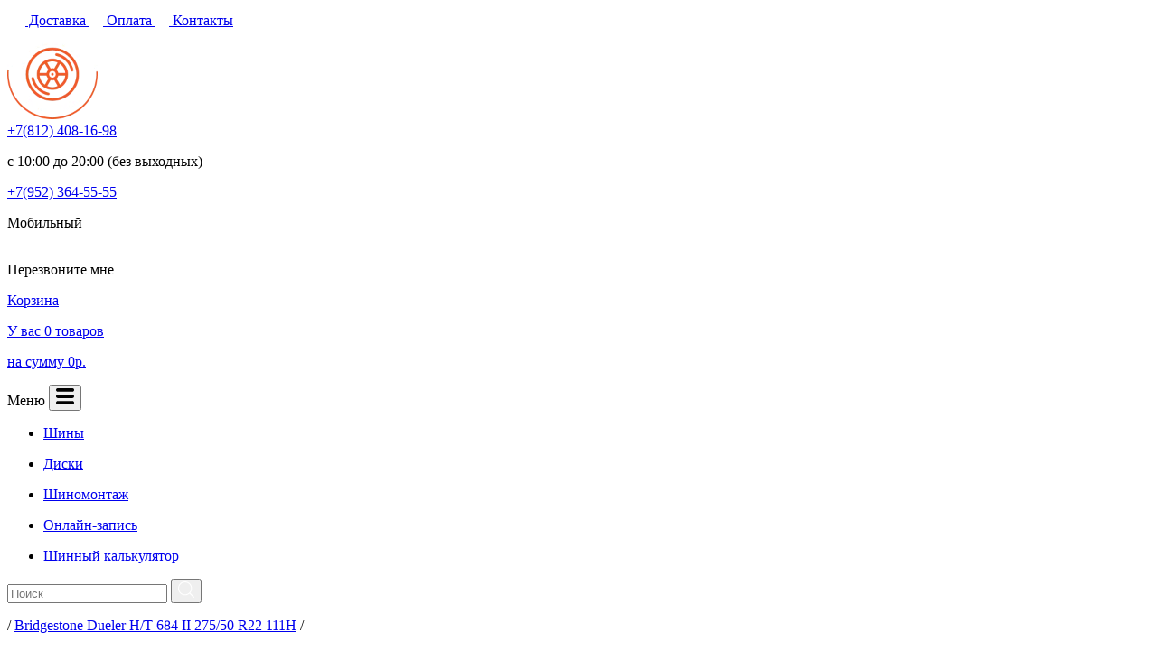

--- FILE ---
content_type: text/html; charset=utf-8
request_url: https://wheeltorg.ru/bridgestone-dueler-h-t-684-ii-275-50-r22-111h-t510018
body_size: 17081
content:
<!DOCTYPE html>
<!--[if IE]><![endif]-->
<!--[if IE 8 ]><html dir="ltr" lang="ru" class="ie8"><![endif]-->
<!--[if IE 9 ]><html dir="ltr" lang="ru" class="ie9"><![endif]-->
<!--[if (gt IE 9)|!(IE)]><!-->
<html dir="ltr" lang="ru">
	<!--<![endif]-->
	<head>
		<meta charset="UTF-8" />
		<meta name="viewport" content="width=device-width, initial-scale=1">
		<meta http-equiv="X-UA-Compatible" content="IE=edge">
		<title>Купить Летние шины 275/50 R22 Bridgestone Dueler H/T 684 II в СПб в интернет магазине Wheeltorg</title>

      
			
		<base href="https://wheeltorg.ru/" />
					<meta name="description" content="В интернет магазине Wheeltorg можно купить недорого Летние шины 275/50 R22 , резина Bridgestone Dueler H/T 684 II станет хорошим выбором для Вашего автомобиля. Скорость бесплатной доставки по СПб, а также качество и цена Вас порадует!" />
							<meta name="keywords" content= "Купить Летние шины 275/50 R22, резина Bridgestone Dueler H/T 684 II цена в СПб" />
				<script src="catalog/view/javascript/jquery/jquery-2.1.1.min.js" type="text/javascript"></script>
		<link href="catalog/view/javascript/bootstrap/css/bootstrap.min.css" rel="stylesheet" media="screen" />
		<script src="catalog/view/javascript/bootstrap/js/bootstrap.min.js" type="text/javascript"></script>
		<link href="catalog/view/javascript/font-awesome/css/font-awesome.min.css" rel="stylesheet" type="text/css" />
		<link href="//fonts.googleapis.com/css?family=Open+Sans:400,400i,300,700" rel="stylesheet" type="text/css" />
		<link href="catalog/view/theme/default/stylesheet/stylesheet.css" rel="stylesheet">
		<link href="catalog/view/theme/default/stylesheet/main.css" rel="stylesheet">
					<link href="catalog/view/javascript/jquery/magnific/magnific-popup.css" type="text/css" rel="stylesheet" media="screen" />
					<link href="catalog/view/javascript/jquery/datetimepicker/bootstrap-datetimepicker.min.css" type="text/css" rel="stylesheet" media="screen" />
					<link href="catalog/view/javascript/jquery/owl-carousel/owl.carousel.css" type="text/css" rel="stylesheet" media="screen" />
				<script src="catalog/view/javascript/common.js" type="text/javascript"></script>
		<script src="catalog/view/javascript/main.js" type="text/javascript"></script>
					<link href="https://wheeltorg.ru/bridgestone-dueler-h-t-684-ii-275-50-r22-111h-t510018" rel="canonical" />
					<link href="https://wheeltorg.ru/image/catalog/favicon.png" rel="icon" />
							<script src="catalog/view/javascript/jquery/magnific/jquery.magnific-popup.min.js" type="text/javascript"></script>
					<script src="catalog/view/javascript/jquery/datetimepicker/moment.js" type="text/javascript"></script>
					<script src="catalog/view/javascript/jquery/datetimepicker/bootstrap-datetimepicker.min.js" type="text/javascript"></script>
					<script src="catalog/view/javascript/jquery/owl-carousel/owl.carousel.min.js" type="text/javascript"></script>
						<!-- Begin Talk-Me {literal} -->
<script>
    (function(){(function c(d,w,m,i) {
        window.supportAPIMethod = m;
        var s = d.createElement('script');
        s.id = 'supportScript'; 
        var id = '08ab4736c7cc26fdad865a8f7b8488d4';
        s.src = (!i ? 'https://lcab.talk-me.ru/support/support.js' : 'https://static.site-chat.me/support/support.int.js') + '?h=' + id;
        s.onerror = i ? undefined : function(){c(d,w,m,true)};
        w[m] = w[m] ? w[m] : function(){(w[m].q = w[m].q ? w[m].q : []).push(arguments);};
        (d.head ? d.head : d.body).appendChild(s);
    })(document,window,'TalkMe')})();
</script>
<!-- {/literal} End Talk-Me -->

										<script src="catalog/view/javascript/buyoneclick.js" type="text/javascript"></script>
						<script>
							function clickAnalytics(){
								console.log('clickAnalytics');
																								return true;
							}
							function clickAnalyticsSend(){
								console.log('clickAnalyticsSend');
																								
								return true;
							}		
							function clickAnalyticsSuccess(){
								console.log('clickAnalyticsSuccess');
																									
								return true;
							}								
						</script>						
													<script src="catalog/view/javascript/jquery.mask.min.js" type="text/javascript"></script>
							<script>
								$(document).ready(function(){
									$('#boc_phone').mask('+7(000)000-00-00');
								});
							</script>
																									<link href="catalog/view/theme/default/stylesheet/buyoneclick.css" rel="stylesheet">
												<style type="text/css">
							@keyframes lds-rolling {
								0% {
									-webkit-transform: translate(-50%, -50%) rotate(0deg);
									transform: translate(-50%, -50%) rotate(0deg);
								}
								100% {
									-webkit-transform: translate(-50%, -50%) rotate(360deg);
									transform: translate(-50%, -50%) rotate(360deg);
								}
							}
							@-webkit-keyframes lds-rolling {
								0% {
									-webkit-transform: translate(-50%, -50%) rotate(0deg);
									transform: translate(-50%, -50%) rotate(0deg);
								}
								100% {
									-webkit-transform: translate(-50%, -50%) rotate(360deg);
									transform: translate(-50%, -50%) rotate(360deg);
								}
							}
							.lds-rolling {
								position: relative;
								text-align: center;
							}
							.lds-rolling div, .lds-rolling div:after {
								position: absolute;
								width: 160px;
								height: 160px;
								border: 20px solid #bbcedd;
								border-top-color: transparent;
								border-radius: 50%;
							}
							.lds-rolling div {
								-webkit-animation: lds-rolling 1s linear infinite;
								animation: lds-rolling 1s linear infinite;
								top: 100px;
								left: 100px;
							}
							.lds-rolling div:after {
								-webkit-transform: rotate(90deg);
								transform: rotate(90deg);
							}
							.lds-rolling {
								width: 200px !important;
								height: 200px !important;
								-webkit-transform: translate(-100px, -100px) scale(1) translate(100px, 100px);
								transform: translate(-100px, -100px) scale(1) translate(100px, 100px);
								margin: 0 auto;
							}
							.col-pd-15 {
								padding-left:15px;
								padding-right:15px;
							}
							.col-mb-10 {
								margin-bottom:10px;
							}
							#boc_order hr {
								margin-top:0px;
								margin-bottom:15px;
							}
							.boc_product_info > div {
								line-height: 120px;
							}
							.boc_product_info > div > img {
								max-height: 120px;
								margin: 0 auto;
							}
							.boc_product_info > div > img, .boc_product_info > div > div, .boc_product_info > div > p {
								display: inline-block;
								line-height: normal;
								vertical-align: middle;
							}
							#boc_order .checkbox {
								margin-top: 0;
								padding: 0 10px;
								border: 1px solid transparent;
								border-radius: 6px;
							}
							#boc_order .checkbox.has-error {
								border-color: #a94442;
							}
							@media (max-width: 767px) {
								.boc_product_info > div {
									line-height:normal;
									text-align:center;
								}
							}
						</style>
				            
<script src="catalog/view/javascript/articles.js?v=79"></script>
<link href="catalog/view/theme/default/stylesheet/articles.css?v=79" rel="stylesheet">		   	

<!-- AutoSearch -->
<link rel="stylesheet" type="text/css" href="catalog/view/javascript/jquery/jquery.mCustomScrollbar.min.css" />
<script src="catalog/view/javascript/jquery/jquery.mCustomScrollbar.min.js"></script>
<link rel="stylesheet" type="text/css" href="catalog/view/javascript/jquery/autosearch.css" />
<script src="catalog/view/javascript/jquery/autosearch.js"></script>
<!-- AutoSearch END-->
			
	
<script data-not_optimize="true">
// WEBP detect by sitecreator (c) 2019 https://sitecreator.ru webp_detect.js ver. 2.1.1
// Code Developer Malyutin R. A. All rights reserved.
(function() {
  if(typeof (window.sitecreator_hasWebP) !== 'object') window.sitecreator_hasWebP = {val: null};

  var usA = navigator.userAgent;
  var s;
  if(usA.match(/windows|android/i) !== null) if((s = usA.match(/(Chrome|Firefox)\/(\d{2,3})\./i)) !== null) {
    // console.log(s);
    var br = s[1].toLowerCase();
    var ver = s[2];
    if((br === "chrome" &&   ver >= 32) || br === "firefox" && ver >= 65) {
      window.sitecreator_hasWebP.val = true; // сработает если еще нет куки
      console.log('webp on start= ok');
    }
  }

  var cookie_hasWebP = document.cookie.match(/\bsitecreator_hasWebP=1\b;?/);
  if(cookie_hasWebP !== null) window.sitecreator_hasWebP.val = true;

  var img = new Image();
  img.onerror = function() {
    document.cookie = "sitecreator_hasWebP=0; path=/";
    window.sitecreator_hasWebP.val = false;
    console.log('webp = bad');
  };
  // работает асинхроннно. в Хроме сработает сразу и до DOMContentLoaded, в FF - в конце (после DOMContentLoaded)
  img.onload = function() {
    if (img.width === 2 && img.height === 1) {
      document.cookie = "sitecreator_hasWebP=1; path=/";
      window.sitecreator_hasWebP.val = true;
      console.log('webp = ok');
    }};
  img.src = "[data-uri]";
})();



function funWebpOrNot2(tag, n) {
  // console.log('funWebpOrNot2, document.readyState= ' + document.readyState);
  // var me = document.currentScript;  // будет null если тег <script> добвлен динамически после document.readyState === complete
  if(typeof n == "undefined" || n === null) return;
  var me = document.getElementById('scwebp' + n);
  if (me === null) return;  // null - если элемент не существует. выходим без отображения картинки

  // перестраховка, т.к. id уже уникальный в каждый отрезок времени
  // на случай динамического создания на стр. <script>. Для одного запроса по http исключено дублирование id, да и js не выполняются параллельно
  if(typeof me.removeAttribute) me.removeAttribute('id');

  if ((typeof (window.sitecreator_hasWebP) === 'undefined' || !window.sitecreator_hasWebP.val)) { // not webp
    tag = tag.replace(/\.webp(['"\s])/g, '$1');
  }

  if(document.readyState === 'loading') {
    document.write(tag);
    // удалим узел чтобы не мешал (чему, где  и когда?) удаление - лишняя операция и перестроение дерева DOM
    //  подстраховка на гипотетический случай 2-го запуска одного и того же блока <script>, что невозможно после удаления его id, который к тому же уникален
    if (typeof me.remove === 'function') me.remove(); // старые браузеры не знают
    me = null; //отправляется к сборщику мусора
  }
  else me.insertAdjacentHTML("afterend", tag);  // метод поддерживается всеми зверями

}

function funWebpOrNot22(v) {
  if(typeof v === 'object') {
    funWebpOrNot2(v[0], v[1]);
  }
}

// на случай если в ускорителе включена оптимизация JS и все скрипты перемещаются в конец страницы
function funWebpOrNot3(tag, n) {
  // console.log('funWebpOrNot2, document.readyState= ' + document.readyState);
  // var me = document.currentScript;  // будет null если тег <script> добвлен динамически после document.readyState === complete
  if(typeof n == "undefined" || n === null) return;
  var me = document.getElementById('scwebp' + n); //
  var ns = document.getElementById('nswebp' + n); // элемент <noscript>
  if (me === null || ns === null) return;  // null - если элемент не существует. выходим без отображения картинки

  // перестраховка, т.к. id уже уникальный в каждый отрезок времени
  // на случай динамического создания на стр. <script>. Для одного запроса по http исключено дублирование id, да и js не выполняются параллельно
  // if(typeof me.removeAttribute) me.removeAttribute('id');

  if ((typeof (window.sitecreator_hasWebP) === 'undefined' || !window.sitecreator_hasWebP.val)) { // not webp
    tag = tag.replace(/\.webp(['"\s])/g, '$1');
  }
  ns.insertAdjacentHTML("afterend", tag);  // метод поддерживается всеми зверями
}

function funWebpOrNot33(v) {
  if(typeof v === 'object') {
    funWebpOrNot2(v[0], v[1]);
  }
}
</script>
</head>
	<body class="product-product-3486">
		<div class="fadegrey"></div>
		<header>
			<div class="bg-1212 py-13">
				<div class="container">
					<div class="d-flex flex-wrap justify-content-between">
						<div class="city-loc">
						</div>
						<div class="top-head-links">
							<!--<a href="#" class="btn-top-head">
								<svg width="15" height="15" viewBox="0 0 15 15" fill="none" xmlns="http://www.w3.org/2000/svg">
									<path d="M7.49968 0C3.3581 0 0 3.3581 0 7.49968C0 11.6413 3.3581 15 7.49968 15C11.6413 15 15 11.6413 15 7.49968C15 3.3581 11.6413 0 7.49968 0ZM9.06095 11.6235C8.67492 11.7759 8.36762 11.8914 8.13714 11.9714C7.9073 12.0514 7.64 12.0914 7.33587 12.0914C6.86857 12.0914 6.50476 11.9771 6.24571 11.7492C5.98667 11.5213 5.85778 11.2324 5.85778 10.8813C5.85778 10.7448 5.8673 10.6051 5.88635 10.4629C5.90603 10.3206 5.93714 10.1606 5.97968 9.98095L6.46286 8.27429C6.5054 8.11048 6.54222 7.95492 6.57143 7.81016C6.60064 7.66413 6.6146 7.53016 6.6146 7.40825C6.6146 7.19111 6.56952 7.03873 6.48 6.95302C6.38921 6.8673 6.21841 6.8254 5.96381 6.8254C5.83937 6.8254 5.71111 6.84381 5.57968 6.88254C5.44952 6.92254 5.33651 6.95873 5.24381 6.99429L5.37143 6.46857C5.68762 6.33968 5.99048 6.22921 6.27937 6.13778C6.56825 6.04508 6.84127 5.99937 7.09841 5.99937C7.56254 5.99937 7.92064 6.11238 8.1727 6.33587C8.42349 6.56 8.54984 6.85143 8.54984 7.20952C8.54984 7.28381 8.54095 7.4146 8.52381 7.60127C8.50667 7.78857 8.47429 7.95937 8.4273 8.11619L7.94667 9.81778C7.9073 9.95429 7.87238 10.1105 7.84064 10.2851C7.80952 10.4597 7.79429 10.593 7.79429 10.6825C7.79429 10.9086 7.84444 11.0629 7.94603 11.1448C8.04635 11.2267 8.22222 11.2679 8.47111 11.2679C8.58857 11.2679 8.72 11.247 8.86857 11.2063C9.01587 11.1657 9.12254 11.1295 9.18984 11.0984L9.06095 11.6235ZM8.97587 4.71683C8.75175 4.92508 8.4819 5.02921 8.16635 5.02921C7.85143 5.02921 7.57968 4.92508 7.35365 4.71683C7.12889 4.50857 7.01524 4.25524 7.01524 3.95937C7.01524 3.66413 7.12952 3.41016 7.35365 3.2C7.57968 2.98921 7.85143 2.88444 8.16635 2.88444C8.4819 2.88444 8.75238 2.98921 8.97587 3.2C9.2 3.41016 9.31238 3.66413 9.31238 3.95937C9.31238 4.25587 9.2 4.50857 8.97587 4.71683Z" fill="white"/>
								</svg>
								Помощь
							</a>-->
							<a href="/dostavka" class="btn-top-head">
								<svg width="20" height="20" viewBox="0 0 20 20" fill="none" xmlns="http://www.w3.org/2000/svg">
									<path d="M2.62379 12.7693V5.2055C2.62379 4.7852 2.9645 4.44446 3.38484 4.44446H10.9447C11.3651 4.44446 11.7058 4.7852 11.7058 5.2055V12.7693C11.7058 12.9094 11.5922 13.023 11.4521 13.023H2.87747C2.73734 13.023 2.62379 12.9094 2.62379 12.7693ZM8.72866 15.3605C8.72866 16.2322 8.02193 16.9389 7.15021 16.9389C6.27849 16.9389 5.57176 16.2322 5.57176 15.3605C5.57176 14.4887 6.27849 13.782 7.15021 13.782C8.02193 13.782 8.72866 14.4887 8.72866 15.3605ZM7.9394 15.3605C7.9394 14.9246 7.58606 14.5713 7.15018 14.5713C6.71431 14.5713 6.36093 14.9246 6.36093 15.3605C6.36093 15.7964 6.71431 16.1497 7.15018 16.1497C7.58606 16.1497 7.9394 15.7964 7.9394 15.3605ZM5.7907 13.782H2.25368C2.11358 13.782 2 13.8956 2 14.0357V14.8053C2 14.9454 2.11358 15.059 2.25368 15.059H5.08877C5.16279 14.5511 5.41914 14.1025 5.7907 13.782ZM16.9873 15.3605C16.9873 16.2322 16.2806 16.9389 15.4089 16.9389C14.5371 16.9389 13.8304 16.2322 13.8304 15.3605C13.8304 14.4887 14.5371 13.782 15.4089 13.782C16.2806 13.782 16.9873 14.4887 16.9873 15.3605ZM16.1981 15.3605C16.1981 14.9246 15.8447 14.5713 15.4089 14.5713C14.973 14.5713 14.6196 14.9246 14.6196 15.3605C14.6196 15.7964 14.973 16.1497 15.4089 16.1497C15.8447 16.1497 16.1981 15.7964 16.1981 15.3605ZM19.7778 14.0357V14.8053C19.7778 14.9454 19.6642 15.059 19.5241 15.059H17.4702C17.3233 14.0515 16.4563 13.2747 15.4089 13.2747C14.3614 13.2747 13.4943 14.0516 13.3474 15.059H9.21165C9.1376 14.5512 8.88128 14.1025 8.50972 13.782H12.4311V6.52594C12.4311 6.24573 12.6583 6.01857 12.9385 6.01857H15.3334C16.0077 6.01857 16.638 6.35353 17.0153 6.9124L18.5592 9.19914C18.7857 9.53456 18.9067 9.93003 18.9067 10.3348V13.782H19.5241C19.6642 13.782 19.7778 13.8956 19.7778 14.0357ZM17.2043 9.2577L15.9697 7.50336C15.9222 7.43586 15.8448 7.39568 15.7622 7.39568H13.8365C13.6964 7.39568 13.5828 7.50926 13.5828 7.64936V9.4037C13.5828 9.54383 13.6964 9.65738 13.8365 9.65738H16.9969C17.2024 9.65738 17.3226 9.42577 17.2043 9.2577Z" fill="white"/>
								</svg>
								Доставка
							</a>
							<a href="/dostavka" class="btn-top-head">
								<svg width="15" height="15" viewBox="0 0 15 15" fill="none" xmlns="http://www.w3.org/2000/svg">
									<path d="M9.82617 7.32588C9.82617 8.37688 10.6844 9.24753 11.7478 9.24753H14.9879V5.40424H11.7354C10.6844 5.40424 9.82617 6.27488 9.82617 7.32588ZM12.861 7.27924C12.861 7.83583 12.4132 8.28359 11.8566 8.28359C11.3001 8.28359 10.8523 7.83583 10.8523 7.27924C10.8523 6.72265 11.3001 6.27488 11.8566 6.27488C12.4132 6.27488 12.861 6.72265 12.861 7.27924Z" fill="white"/>
									<path d="M11.7351 9.85075C10.3451 9.85075 9.2102 8.7158 9.2102 7.32587C9.2102 5.93595 10.3451 4.801 11.7351 4.801H14.9845V3.30224C14.9845 2.51555 14.3439 1.875 13.5572 1.875H1.42724C0.640547 1.875 0 2.51555 0 3.30224V11.3619C0 12.1486 0.640547 12.7892 1.42724 12.7892H13.5728C14.3595 12.7892 15 12.1486 15 11.3619V9.85075H11.7351Z" fill="white"/>
								</svg>
								Оплата
							</a>
							<a href="/about_us" class="btn-top-head">
								<svg width="15" height="15" viewBox="0 0 15 15" fill="none" xmlns="http://www.w3.org/2000/svg">
									<g clip-path="url(#clip0)">
										<path d="M7.50096 0C3.35913 0 0.000976562 3.35815 0.000976562 7.49998C0.000976562 11.6418 3.35913 15 7.50096 15C11.6428 15 15.0009 11.6417 15.0009 7.49998C15.0009 3.35815 11.6428 0 7.50096 0ZM11.4614 10.9433L10.8609 11.5439C10.7537 11.651 10.4398 11.7178 10.4297 11.7178C8.52997 11.7344 6.70081 10.9882 5.35684 9.64407C4.00919 8.29566 3.26212 6.45997 3.28218 4.55382C3.28218 4.55296 3.35094 4.24802 3.45806 4.14192L4.05853 3.54135C4.27827 3.32059 4.70038 3.22083 4.99607 3.31976L5.12239 3.36189C5.41722 3.46073 5.72676 3.78672 5.80822 4.08705L6.11028 5.1957C6.19174 5.49689 6.08187 5.9254 5.8622 6.14514L5.46124 6.54615C5.8549 8.00352 6.99839 9.14722 8.45599 9.54184L8.8568 9.14073C9.07756 8.91997 9.5059 8.81019 9.80645 8.89153L10.9149 9.19467C11.2153 9.27721 11.5413 9.58481 11.6401 9.87955L11.6822 10.0077C11.7801 10.3025 11.6812 10.7246 11.4614 10.9433Z" fill="white"/>
									</g>
									<defs>
										<clipPath id="clip0">
											<rect width="15" height="15" fill="white"/>
										</clipPath>
									</defs>
								</svg>
								Контакты
							</a>
						</div>
					</div>
				</div>
			</div>
			<div class="bg-b pt-25 pt-xs-10">
				<div class="container">
					<div class="mid-head">
													<a href="" class="logo-img"><img src="https://wheeltorg.ru/image/catalog/logo.png.webp" title="WheelTorg.ru" alt="WheelTorg.ru" class="img-responsive" /></a>
													<div class="phone-num">
							<div>
								<a href="tel:+78124081698" class="fs22-27 red-word">+7(812) <span class="fs22-27">408-16-98</span>
								</a>
								<p class="fs12-15">
									с 10:00 до 20:00 (без выходных)
								</p>
							</div>
							<div>
								<a href="tel:+79523645555" class="fs22-27 red-word">+7(952) <span class="fs22-27">364-55-55</span>
								</a>
								<p class="fs12-15">
									Мобильный
								</p>
							</div>
						</div>
						<div class="callback-basket">
							<a data-target="#boc_order_h" data-toggle="modal" class="callbck btn-orange fs12-500-15">
								Перезвоните мне
							</a>
							<span class="vertical-split"></span>
							<a href="https://wheeltorg.ru/index.php?route=checkout/simplecheckout" class="basket">
								<svg width="32" height="32" viewBox="0 0 32 32" fill="none" xmlns="http://www.w3.org/2000/svg">
									<path d="M9.6 25.6C7.84 25.6 6.4 27.04 6.4 28.8C6.4 30.56 7.84 32 9.6 32C11.36 32 12.8 30.56 12.8 28.8C12.8 27.04 11.36 25.6 9.6 25.6ZM0 0V3.2H3.2L8.96 15.36L6.72 19.2C6.56 19.68 6.4 20.32 6.4 20.8C6.4 22.56 7.84 24 9.6 24H28.8V20.8H10.24C10.08 20.8 9.92 20.64 9.92 20.48V20.3199L11.36 17.5999H23.2C24.48 17.5999 25.44 16.9599 25.92 15.9999L31.68 5.6C32 5.28 32 5.12 32 4.8C32 3.84 31.36 3.2 30.4 3.2H6.72L5.28 0H0ZM25.6 25.6C23.84 25.6 22.4 27.04 22.4 28.8C22.4 30.56 23.84 32 25.6 32C27.36 32 28.8 30.56 28.8 28.8C28.8 27.04 27.36 25.6 25.6 25.6Z" fill="white"/>
								</svg>
								<div id="cart" >
		<p class="fs14-b-17">
		Корзина
	</p>
	<p class="fs12-15">У вас 0 товаров</p><p class="fs12-15"> на сумму 0р. </span></p>	</div>
							</a>
						</div>
					</div>
					<nav class="main-navbar">
						<div class="nav-mobile">
							<span>
								Меню
							</span>
							<button type="button" class="btn-orange navbar-toggle" data-toggle="collapse" data-target="#navbar-main">
								<svg xmlns="http://www.w3.org/2000/svg" xmlns:xlink="http://www.w3.org/1999/xlink"  width="20px" height="20px" viewBox="0 0 124 124">
									<g>
										<path d="M112,6H12C5.4,6,0,11.4,0,18s5.4,12,12,12h100c6.6,0,12-5.4,12-12S118.6,6,112,6z" fill="#000000"/>
										<path d="M112,50H12C5.4,50,0,55.4,0,62c0,6.6,5.4,12,12,12h100c6.6,0,12-5.4,12-12C124,55.4,118.6,50,112,50z" fill="#000000"/>
										<path d="M112,94H12c-6.6,0-12,5.4-12,12s5.4,12,12,12h100c6.6,0,12-5.4,12-12S118.6,94,112,94z" fill="#000000"/>
									</g>
								</svg>
							</button>
						</div>
						<div id="navbar-main" class="collapse">
															<ul class="main-nav-links">
																			<li class="w-max-sm-100 ">
											<a href="https://wheeltorg.ru/shini">
												<p class="fs14-b-17 uppercase">
													Шины												</p>
											</a>
																					</li>
																			<li class="w-max-sm-100 ">
											<a href="https://wheeltorg.ru/diski">
												<p class="fs14-b-17 uppercase">
													Диски												</p>
											</a>
																					</li>
																			<li class="w-max-sm-100 ">
											<a href="/shinimontazh">
												<p class="fs14-b-17 uppercase">
													Шиномонтаж												</p>
											</a>
																					</li>
																			<li class="w-max-sm-100 ">
											<a href="/online-record">
												<p class="fs14-b-17 uppercase">
													Онлайн-запись												</p>
											</a>
																					</li>
																			<li class="w-max-sm-100 ">
											<a href="/calculator">
												<p class="fs14-b-17 uppercase">
													Шинный калькулятор												</p>
											</a>
																					</li>
																	</ul>
														<div id="search" class="form-head">
	<input type="search" name="search" value="" placeholder="Поиск" />
	<span class="input-group-btn">
		<button type="button">
			<svg xmlns="http://www.w3.org/2000/svg" xmlns:xlink="http://www.w3.org/1999/xlink"  viewBox="0 0 451 451" width="18px" height="18px">
				<g>
					<path d="M447.05,428l-109.6-109.6c29.4-33.8,47.2-77.9,47.2-126.1C384.65,86.2,298.35,0,192.35,0C86.25,0,0.05,86.3,0.05,192.3   s86.3,192.3,192.3,192.3c48.2,0,92.3-17.8,126.1-47.2L428.05,447c2.6,2.6,6.1,4,9.5,4s6.9-1.3,9.5-4   C452.25,441.8,452.25,433.2,447.05,428z M26.95,192.3c0-91.2,74.2-165.3,165.3-165.3c91.2,0,165.3,74.2,165.3,165.3   s-74.1,165.4-165.3,165.4C101.15,357.7,26.95,283.5,26.95,192.3z" fill="#FFFFFF"/>
				</g>
			</svg>
		</button>
	</span>
</div>						</div>
					</nav>
				</div>
			</div>
			
			</header>												<div class="bread-crmb">
    <div class="container">
        <p class="fs12-300-14">
							<a href="" class="fs12-300-14"><i class="fa fa-home"></i></a>
				<span class="fs12-300-14">
					/
				</span>
							<a href="https://wheeltorg.ru/bridgestone-dueler-h-t-684-ii-275-50-r22-111h-t510018" class="fs12-300-14">Bridgestone Dueler H/T 684 II 275/50 R22 111H</a>
				<span class="fs12-300-14">
					/
				</span>
					</p>
	</div>
</div>
<div class="container">
		<a href="https://wheeltorg.ru/bridgestone-dueler-h-t-684-ii">← Перейти к модели</a>
	    <h1 class="fs26-500-36 red-first-letter text-black py-35">
        Летние шины Bridgestone Dueler H/T 684 II 275/50 R22 111H	</h1>
</div>
<div class="container">
    <div id="product" class="row d-flex flex-wrap pb-60 prdct-i">
        <div class="col-xs-12 col-sm-12 col-md-3 text-center">
            <div class="position-relative d-inline-block">
								<ul class="thumbnails">
											<li class="thumbnail-0"><div class="product-stock"><span><b>Закончились</b></span></div><a class="thumbnail" href="https://wheeltorg.ru/image/cache/catalog/shini/bridgestone/yre-ru-media-tires-big-bridgestone-dueler-ht-684-ii_46135-500x500.jpg.webp" title="Летние шины Bridgestone Dueler H/T 684 II 275/50 R22 111H"><img src="https://wheeltorg.ru/image/cache/catalog/shini/bridgestone/yre-ru-media-tires-big-bridgestone-dueler-ht-684-ii_46135-228x228.jpg.webp" title="Летние шины Bridgestone Dueler H/T 684 II 275/50 R22 111H" alt="Летние шины Bridgestone Dueler H/T 684 II 275/50 R22 111H" /></a></li>
														</ul>
                <!--<img class="item-season" src="img/snow.png.webp" alt="">-->
			</div>
		</div>
        <div class="col-xs-12 col-sm-7 d-flex flex-column">
            <div class="d-flex flex-wrap align-items-center pt-25">
									<div class="d-inline-flex align-items-center mr-25">
													<span class="out-stock mr-5"></span>
							Нет в наличии
											</div>
								<div class="mr-25">
											Код Товар: 3486-01									</div>
								<div>
                    <b>Артикул: t510018</b>
				</div>
												<img src="https://wheeltorg.ru/image/cache/catalog/Brand_Logo/bridgestone-200x50.png.webp" />
                <!--<div class="ml-auto stars">
                    <img src="img/star.png.webp" alt="">
                    <img src="img/star.png.webp" alt="">
                    <img src="img/star.png.webp" alt="">
                    <img src="img/star_half.png.webp" alt="">
                    <img src="img/star_border.png.webp" alt="">
                    <span>
					12
					</span>
				</div>-->
			</div>
			            <hr>
			            <div class="item-descrpt">
							</div>
			<!--
			</br>
			<div class="product-stock"><span><b>Закончились</b></span><span>&nbsp;&nbsp;(Остаток: Нет в наличии)</span></div>			-->
            <div class="mt-auto">
                <div>
											<p class="fs36-43">
																						60110р.														</p>
									</div>
			</div>
            <div class="d-flex align-items-center py-5 mr-5">
									<div class="cnt mr-5">
						<button onclick="updProductTabQty('', 3486,'-')">
							-
						</button>
						<input type="hidden" name="product_id" value="3486" />
						<input type="text" name="quantity" value="0" onchange="updProductTabQty('', 3486,'n')" size="2" id="input-quantity" class="form-control qty-3486" />
						<button onclick="updProductTabQty('', 3486,'+')">
							+
						</button>
					</div>
					<span class="fs14-500-16 text-3b3">
													=
																											60110р.																			</span>
					<script>
						$(document).ready(function(){	
							updProductTabQty('', 3486,'n');
						});
					</script>
							</div>
            <div class="buyme py-5">
									<a id="button-cart" class="bskt" onclick="addProductTab(3486)">
						Купить					</a>
					<button type="button" data-loading-text="Загрузка..." class="oneclck boc_order_btn"  data-target="#boc_order" data-product="Летние шины Bridgestone Dueler H/T 684 II 275/50 R22 111H" data-product_id="3486">Купить в 1 клик</button>
							</div>
		</div>
					<div class="col-xs-12 col-sm-5 col-md-2 bg-f7f atr-grp">
				<p class="fs16-500-19 pt-25">
					Параметры
				</p>
				<table class="params my-20">
											<tr>
							<td>
								Сезонность							</td>
							<td>
								<span class="text-627">
																		<a href="https://wheeltorg.ru/search-tire/letnie/">Летние</a>
																	</span>
							</td>
						</tr>
											<tr>
							<td>
								Максимальная нагрузка, кг							</td>
							<td>
								<span class="text-627">
																		1090																	</span>
							</td>
						</tr>
											<tr>
							<td>
								Максимальная скорость, км							</td>
							<td>
								<span class="text-627">
																		210																	</span>
							</td>
						</tr>
											<tr>
							<td>
								Шипы							</td>
							<td>
								<span class="text-627">
																		<a href="https://wheeltorg.ru/search-tire/-stud:no">Нет</a>
																	</span>
							</td>
						</tr>
											<tr>
							<td>
								RunFlat							</td>
							<td>
								<span class="text-627">
																		<a href="https://wheeltorg.ru/search-tire/-runflat:no">Нет</a>
																	</span>
							</td>
						</tr>
											<tr>
							<td>
								Типоразмер шины							</td>
							<td>
								<span class="text-627">
																		Летние шины 275/50 R22																	</span>
							</td>
						</tr>
									</table>
				<a onclick="$('a[href=\'#tab-three\']').trigger('click'); return false;">Показать все</a>
								</br></br>
				<a href="https://wheeltorg.ru/search-tire/letnie/w275-h50-r22-stud:no-runflat:no">Посмотреть похожие варианты</a>
							</div>
			</div> 
    <div>
		<ul class="nav nav-tabs t-detail">
						<li class="active">
				<a href="#tab-one" data-toggle="tab" aria-expanded="true">
					Описание				</a>      
			</li>
							<li>
					<a href="#tab-three" data-toggle="tab" aria-expanded="false">
						Характеристики					</a>      
				</li>
						
			   
				<li>
					<a href="#tab-review" data-toggle="tab" aria-expanded="false">
						Отзывов (0)					</a>      
				</li>
								</ul>
		<div class="tab-content">
						<div id="tab-one" class="tab-pane active">
							</div>
							<div id="tab-three" class="tab-pane harakt">
					<div class="tabl-in-columns row">
						<div class="col-xs-12 col-md-6">
															<p>
									Характеристики модели								</p>
								<table>
																			<tr>
											<td>
												Сезонность модели											</td>
											<td>
												Летние											</td>
										</tr>
																			<tr>
											<td>
												Шипы											</td>
											<td>
												Нет											</td>
										</tr>
																			<tr>
											<td>
												All Terrain											</td>
											<td>
												Нет											</td>
										</tr>
																			<tr>
											<td>
												MUD Terrain											</td>
											<td>
												Нет											</td>
										</tr>
																			<tr>
											<td>
												Карго											</td>
											<td>
												Нет											</td>
										</tr>
																	</table>
															<p>
									Характеристики шины								</p>
								<table>
																			<tr>
											<td>
												Ширина											</td>
											<td>
												275											</td>
										</tr>
																			<tr>
											<td>
												Профиль											</td>
											<td>
												50											</td>
										</tr>
																			<tr>
											<td>
												Диаметр											</td>
											<td>
												22											</td>
										</tr>
																			<tr>
											<td>
												Сезонность											</td>
											<td>
												Летние											</td>
										</tr>
																			<tr>
											<td>
												Индекс скорости/нагрузки											</td>
											<td>
												111H											</td>
										</tr>
																			<tr>
											<td>
												Максимальная нагрузка, кг											</td>
											<td>
												1090											</td>
										</tr>
																			<tr>
											<td>
												Максимальная скорость, км											</td>
											<td>
												210											</td>
										</tr>
																			<tr>
											<td>
												Шипы											</td>
											<td>
												Нет											</td>
										</tr>
																			<tr>
											<td>
												Индекс XL											</td>
											<td>
												Нет											</td>
										</tr>
																			<tr>
											<td>
												RunFlat											</td>
											<td>
												Нет											</td>
										</tr>
																			<tr>
											<td>
												Cargo (Легкогрузовые, кат. С)											</td>
											<td>
												Нет											</td>
										</tr>
																			<tr>
											<td>
												Типоразмер шины											</td>
											<td>
												Летние шины 275/50 R22											</td>
										</tr>
																			<tr>
											<td>
												Омологация											</td>
											<td>
												Нет											</td>
										</tr>
																			<tr>
											<td>
												Защита диска											</td>
											<td>
												Нет											</td>
										</tr>
																			<tr>
											<td>
												Цветной элемент											</td>
											<td>
												Нет											</td>
										</tr>
																			<tr>
											<td>
												Объем, м3											</td>
											<td>
												0											</td>
										</tr>
																			<tr>
											<td>
												Код ТН ВЭД											</td>
											<td>
												4011100009											</td>
										</tr>
																	</table>
							  
						</div>
					</div>
				</div>
			
			
							<div class="tab-pane" id="tab-review">
					<form class="form-horizontal" id="form-review">
						<div id="review"></div>
						<h2>Написать отзыв</h2>
													<div class="form-group required">
								<div class="col-sm-12">
									<label class="control-label" for="input-name">Ваше имя</label>
									<input type="text" name="name" value="" id="input-name" class="form-control" />
								</div>
							</div>
							<div class="form-group required">
								<div class="col-sm-12">
									<label class="control-label" for="input-review">Ваш отзыв</label>
									<textarea name="text" rows="5" id="input-review" class="form-control"></textarea>
									<div class="help-block"><span style="color: #FF0000;">Примечание:</span> HTML разметка не поддерживается! Используйте обычный текст.</div>
								</div>
							</div>
							<div class="form-group required">
								<div class="col-sm-12">
									<label class="control-label">Рейтинг</label>
									&nbsp;&nbsp;&nbsp; Плохо&nbsp;
									<input type="radio" name="rating" value="1" />
									&nbsp;
									<input type="radio" name="rating" value="2" />
									&nbsp;
									<input type="radio" name="rating" value="3" />
									&nbsp;
									<input type="radio" name="rating" value="4" />
									&nbsp;
									<input type="radio" name="rating" value="5" />
								&nbsp;Хорошо</div>
							</div>
														<div class="buttons clearfix">
								<div class="pull-right">
									<button type="button" id="button-review" data-loading-text="Загрузка..." class="btn btn-primary">Продолжить</button>
								</div>
							</div>
												</form>
				</div>
								</div>
			</div>
</div>
<script type="text/javascript"><!--
	function addProductTab(product_id) {
		qty = parseInt($('.qty-' + product_id).val());
		cart.add(product_id, qty);
	}
	function updProductTabQty(class_name,product_id,type) {
		qty = parseInt($(class_name + ' .qty-' + product_id).val());
		if(type == '+') {
			qty = qty+1;
			$(class_name + ' .qty-' + product_id).val(qty);
			} else if(type == '-') {
			if(qty <= 1) {
				$(class_name + ' .qty-' + product_id).val(1);
			}
			else { 
				qty = qty-1;
				$(class_name + ' .qty-' + product_id).val(qty);
			}
		}
		if(class_name) {
			total = qty * parseInt($(class_name + ' #tb-tr-'+ product_id +' #tb-price').text());
			$(class_name + ' #tb-tr-'+ product_id +' .fs14-500-16.text-3b3').text('= ' + total + 'р.');
			} else {
			total = qty * parseInt($('.prdct-i .fs36-43').text());
			$('.prdct-i .fs14-500-16.text-3b3').text('= ' + total + 'р.');
		}
	}
	$('select[name=\'recurring_id\'], input[name="quantity"]').change(function(){
		$.ajax({
			url: 'index.php?route=product/product/getRecurringDescription',
			type: 'post',
			data: $('input[name=\'product_id\'], input[name=\'quantity\'], select[name=\'recurring_id\']'),
			dataType: 'json',
			beforeSend: function() {
				$('#recurring-description').html('');
			},
			success: function(json) {
				$('.alert, .text-danger').remove();
				
				if (json['success']) {
					$('#recurring-description').html(json['success']);
				}
			}
		});
	});
//--></script>
<script type="text/javascript"><!--
	$('.date').datetimepicker({
		pickTime: false
	});
	
	$('.datetime').datetimepicker({
		pickDate: true,
		pickTime: true
	});
	
	$('.time').datetimepicker({
		pickDate: false
	});
	
	$('button[id^=\'button-upload\']').on('click', function() {
		var node = this;
		
		$('#form-upload').remove();
		
		$('body').prepend('<form enctype="multipart/form-data" id="form-upload" style="display: none;"><input type="file" name="file" /></form>');
		
		$('#form-upload input[name=\'file\']').trigger('click');
		
		if (typeof timer != 'undefined') {
			clearInterval(timer);
		}
		
		timer = setInterval(function() {
			if ($('#form-upload input[name=\'file\']').val() != '') {
				clearInterval(timer);
				
				$.ajax({
					url: 'index.php?route=tool/upload',
					type: 'post',
					dataType: 'json',
					data: new FormData($('#form-upload')[0]),
					cache: false,
					contentType: false,
					processData: false,
					beforeSend: function() {
						$(node).button('loading');
					},
					complete: function() {
						$(node).button('reset');
					},
					success: function(json) {
						$('.text-danger').remove();
						
						if (json['error']) {
							$(node).parent().find('input').after('<div class="text-danger">' + json['error'] + '</div>');
						}
						
						if (json['success']) {
							alert(json['success']);
							
							$(node).parent().find('input').val(json['code']);
						}
					},
					error: function(xhr, ajaxOptions, thrownError) {
						alert(thrownError + "\r\n" + xhr.statusText + "\r\n" + xhr.responseText);
					}
				});
			}
		}, 500);
	});
//--></script>
<script type="text/javascript"><!--
	$('#review').delegate('.pagination a', 'click', function(e) {
		e.preventDefault();
		
		$('#review').fadeOut('slow');
		
		$('#review').load(this.href);
		
		$('#review').fadeIn('slow');
	});
	
	$('#review').load('index.php?route=product/product/review&product_id=3486');
	
	$('#button-review').on('click', function() {
		$.ajax({
			url: 'index.php?route=product/product/write&product_id=3486',
			type: 'post',
			dataType: 'json',
			data: $("#form-review").serialize(),
			beforeSend: function() {
				$('#button-review').button('loading');
			},
			complete: function() {
				$('#button-review').button('reset');
			},
			success: function(json) {
				$('.alert-success, .alert-danger').remove();
				
				if (json['error']) {
					$('#review').after('<div class="alert alert-danger"><i class="fa fa-exclamation-circle"></i> ' + json['error'] + '</div>');
				}
				
				if (json['success']) {
					$('#review').after('<div class="alert alert-success"><i class="fa fa-check-circle"></i> ' + json['success'] + '</div>');
					
					$('input[name=\'name\']').val('');
					$('textarea[name=\'text\']').val('');
					$('input[name=\'rating\']:checked').prop('checked', false);
				}
			}
		});
	});
	
	$(document).ready(function() {
		var tipraz_get = '';
		if(tipraz_get) {
			$('a[href=\'#tab-tipraz' + tipraz_get + '\']').trigger('click');
		}
		$('.thumbnails').magnificPopup({
			type:'image',
			delegate: 'a',
			gallery: {
				enabled:true
			}
		});
	});
//--></script>

									<div id="boc_order" class="modal fade">
					</div>
					<div id="boc_success" class="modal fade">
						<div class="modal-dialog">
							<div class="modal-content">
								<div class="modal-body">
									<div class="text-center"><h4>Спасибо за Ваш заказ!<br />Мы свяжемся с Вами в самое ближайшее время.</h4></div>
								</div>
							</div>
						</div>
					</div>
					<script type="text/javascript"><!--
						$('body').on('click', '.boc_order_btn', function(event) {
							$.ajax({
								url: 'index.php?route=common/buyoneclick/info',
								type: 'post',
								data: $('#product input[type=\'text\'], #product input[type=\'hidden\'], #product input[type=\'radio\']:checked, #product input[type=\'checkbox\']:checked, #product select, #product textarea'),
								dataType: 'json',
								beforeSend: function() {
									$(event.target).button('loading');
									$('#boc_order').empty();
									$('#boc_order').append('<div class="lds-rolling"><div></div></div>');
								},
								complete: function() {
									$(event.target).button('reset');
								},
								success: function(json) {
									$('.alert, .text-danger').remove();
									$('.form-group').removeClass('has-error');
									if (json['error']) {
										if (json['error']['option']) {
											for (i in json['error']['option']) {
												var element = $('#input-option' + i.replace('_', '-'));
												if (element.parent().hasClass('input-group')) {
													element.parent().after('<div class="text-danger">' + json['error']['option'][i] + '</div>');
												} else {
													element.after('<div class="text-danger">' + json['error']['option'][i] + '</div>');
												}
											}
										}

										if (json['error']['recurring']) {
											$('select[name=\'recurring_id\']').after('<div class="text-danger">' + json['error']['recurring'] + '</div>');
										}

										// Highlight any found errors
										$('.text-danger').parent().addClass('has-error');
									} else {
										$("#boc_order").modal('show');
										$('#boc_order').empty();
										$('#boc_order').html(json['success']);
																			}
								},
								error: function(xhr, ajaxOptions, thrownError) {
									console.log(thrownError + " | " + xhr.statusText + " | " + xhr.responseText);
								}
							});
						});
						$('body').on('click', '.boc_order_category_btn', function(event) {
							var for_post = {};
							for_post.product_id = $(this).attr('data-product_id');
							$.ajax({
								url: 'index.php?route=common/buyoneclick/info',
								type: 'post',
								data: for_post,
								dataType: 'json',
								beforeSend: function() {
									$(event.target).button('loading');
								},
								complete: function() {
									$(event.target).button('reset');
								},
								success: function(json) {
									$('.alert, .text-danger').remove();
									$('.form-group').removeClass('has-error');
									if (json['redirect']) {
										location = json['redirect'];
									} else {
										// console.log(json);
										$("#boc_order").modal('show');
										$('#boc_order').empty();
										$('#boc_order').html(json['success']);
																				
									}
								},
								error: function(xhr, ajaxOptions, thrownError) {
									console.log(thrownError + " | " + xhr.statusText + " | " + xhr.responseText);
								}
							});
						});
					//--></script>
							
<footer>
	<!--<div class="bg-4848 py-60">
		<div class="subscr container">
		<div class="d-inline-flex align-items-center">
		<svg width="48" height="36" viewBox="0 0 48 36" fill="none" xmlns="http://www.w3.org/2000/svg">
		<path d="M0 0H48V21V24L45 21V4.66406L24 15.1875L3 4.66406V27H27V30H0V0ZM24 11.8125L41.6484 3H6.35156L24 11.8125ZM38.3203 23.1797L40.4297 21.0703L47.8594 28.5L40.4297 35.9297L38.3203 33.8203L42.1406 30H30V27H42.1406L38.3203 23.1797Z" fill="#ED5627"/>
		</svg>
		<div>
		<p class="fs24-500-34 text-white">
		Подпишись на рассылку
		</p>
		<p class="fs14-20 text-white">
		И будь в курсе всех новинок и акций
		</p>
		</div>
		</div>
		<form class="footer-subsc" action="">
		<input type="email" placeholder="Email" required>
		<button type="submit">Подписаться</button>
		</form>
		</div>
	</div>-->
	<div class="container">
		<div class="row d-flex flex-wrap pt-40">
			<div class="d-flex flex-column col-xs-12 col-sm-6 col-md-5">
				<div>
					<a href="tel:+78124081698" class="fs24-b-28 text-white red-word">
						+7 812 408-16-98
					</a>
					<p class="fs14-16 text-white">
						с 10:00 до 20:00 (без выходных)
					</p>
					</br>
					<a href="mailto:sales@wheeltorg.ru" class="red-word-f">
						sales@wheeltorg.ru
					</a>
					<p class="fs14-16 text-white">
						<a href="/about_us"> СПб, ул. Фучика, 2а </a>
					</p>
				</div>
				<div class="soc-link">
					<div class="social">
						<a href="#">
							<svg width="18" height="18" viewBox="0 0 18 18" fill="none" xmlns="http://www.w3.org/2000/svg">
								<path fill-rule="evenodd" clip-rule="evenodd" d="M9.61438 18H0.993462C0.444627 18 0 17.5551 0 17.0065V0.993454C0 0.444694 0.444697 0 0.993462 0H17.0066C17.5552 0 18 0.444694 18 0.993454V17.0065C18 17.5552 17.5552 18 17.0066 18H12.4197V11.0294H14.7594L15.1098 8.31284H12.4197V6.57849C12.4197 5.79198 12.6381 5.256 13.766 5.256L15.2045 5.25537V2.82566C14.9557 2.79255 14.1018 2.71859 13.1083 2.71859C11.0343 2.71859 9.61438 3.98457 9.61438 6.30945V8.31284H7.26867V11.0294H9.61438V18Z" fill="#404040"/>
							</svg>
						</a>
						<a href="#">
							<svg width="18" height="18" viewBox="0 0 18 18" fill="none" xmlns="http://www.w3.org/2000/svg">
								<path fill-rule="evenodd" clip-rule="evenodd" d="M15.75 16.3125H2.25C1.9395 16.3125 1.6875 16.0605 1.6875 15.75V7.3125H3.9375C3.64444 7.73438 3.54544 8.52131 3.54544 9.02081C3.54544 12.033 6.00187 14.4838 9.02081 14.4838C12.0403 14.4838 14.4967 12.033 14.4967 9.02081C14.4967 8.52131 14.4259 7.74619 14.0625 7.3125H16.3125V15.75C16.3125 16.0605 16.0605 16.3125 15.75 16.3125ZM9.02081 5.5676C10.9327 5.5676 12.4824 7.11391 12.4824 9.02078C12.4824 10.9282 10.9327 12.4745 9.02081 12.4745C7.10943 12.4745 5.55975 10.9282 5.55975 9.02078C5.55975 7.11391 7.10943 5.5676 9.02081 5.5676ZM13.5 2.25H15.1875C15.498 2.25 15.75 2.502 15.75 2.8125V4.5C15.75 4.8105 15.498 5.0625 15.1875 5.0625H13.5C13.1895 5.0625 12.9375 4.8105 12.9375 4.5V2.8125C12.9375 2.502 13.1895 2.25 13.5 2.25ZM15.8602 0H2.13975C0.957937 0 0 0.955688 0 2.13469V15.8653C0 17.0443 0.957937 18 2.13975 18H15.8602C17.0421 18 18 17.0443 18 15.8653V2.13469C18 0.955688 17.0421 0 15.8602 0Z" fill="#404040"/>
							</svg>
						</a>
						<a href="#">
							<svg width="25" height="14" viewBox="0 0 25 14" fill="none" xmlns="http://www.w3.org/2000/svg">
								<path fill-rule="evenodd" clip-rule="evenodd" d="M24.3008 12.6435C24.2712 12.5795 24.2437 12.5264 24.218 12.4838C23.7942 11.7171 22.9842 10.7759 21.7885 9.66014L21.7633 9.63459L21.7506 9.62206L21.7379 9.60922H21.725C21.1824 9.08965 20.8387 8.7403 20.6948 8.56144C20.4315 8.22073 20.3726 7.87586 20.5165 7.52642C20.6181 7.26241 21 6.70485 21.6613 5.85298C22.0091 5.40152 22.2845 5.03968 22.488 4.76708C23.9551 2.80801 24.5912 1.55614 24.396 1.01098L24.3202 0.883578C24.2693 0.80688 24.1379 0.736715 23.9261 0.672725C23.7139 0.608869 23.4426 0.598309 23.1118 0.640864L19.4486 0.666281C19.3893 0.64516 19.3045 0.647129 19.1941 0.672725C19.0839 0.698321 19.0287 0.711163 19.0287 0.711163L18.9649 0.743158L18.9143 0.781597C18.8719 0.807014 18.8253 0.851717 18.7744 0.915617C18.7237 0.979294 18.6813 1.05402 18.6475 1.13918C18.2486 2.16977 17.7952 3.12796 17.2863 4.0137C16.9725 4.54186 16.6843 4.99959 16.4212 5.38715C16.1584 5.77458 15.9379 6.06003 15.7599 6.243C15.5817 6.42616 15.4209 6.57289 15.2765 6.68373C15.1322 6.79461 15.0222 6.84146 14.9459 6.82432C14.8695 6.80719 14.7976 6.79018 14.7294 6.77318C14.6108 6.69648 14.5154 6.59217 14.4434 6.46017C14.3712 6.32816 14.3225 6.16201 14.2971 5.96185C14.2718 5.76156 14.2568 5.58928 14.2525 5.44443C14.2486 5.29976 14.2504 5.09513 14.259 4.83111C14.2678 4.56697 14.2718 4.38824 14.2718 4.29454C14.2718 3.97083 14.2781 3.61952 14.2907 3.2405C14.3035 2.86149 14.3139 2.56118 14.3226 2.33995C14.3312 2.11849 14.3352 1.88419 14.3352 1.63718C14.3352 1.39017 14.3202 1.19646 14.2907 1.05586C14.2614 0.915438 14.2166 0.779136 14.1574 0.646995C14.098 0.514988 14.0109 0.412873 13.8967 0.340381C13.7822 0.267979 13.6399 0.210523 13.4706 0.167833C13.0211 0.0656733 12.4488 0.0104095 11.7533 0.00181783C10.1761 -0.0151864 9.16266 0.0871076 8.71322 0.308566C8.53515 0.402134 8.374 0.529979 8.22992 0.691698C8.07724 0.879148 8.05595 0.981441 8.16617 0.998267C8.67504 1.07483 9.03528 1.25798 9.24731 1.54755L9.32371 1.70099C9.38314 1.8117 9.44249 2.00769 9.50187 2.28871C9.56117 2.56973 9.59944 2.88059 9.61628 3.22112C9.65861 3.84299 9.65861 4.37531 9.61628 4.81814C9.57383 5.26114 9.53373 5.60602 9.49546 5.85302C9.45719 6.10003 9.39999 6.30019 9.32371 6.45345C9.24731 6.60676 9.19647 6.70046 9.17099 6.73447C9.14555 6.76848 9.12434 6.78991 9.1075 6.79833C8.99728 6.84075 8.88265 6.86236 8.76401 6.86236C8.64519 6.86236 8.50111 6.80267 8.33154 6.68337C8.16202 6.56407 7.98609 6.4002 7.80374 6.1915C7.62139 5.98275 7.41574 5.69104 7.1867 5.31632C6.95783 4.9416 6.72037 4.49873 6.47445 3.9877L6.27098 3.6171C6.14378 3.37868 5.97003 3.03153 5.74954 2.57595C5.52892 2.12019 5.33392 1.67933 5.1644 1.25346C5.09664 1.07461 4.99484 0.938439 4.85918 0.844736L4.79551 0.806298C4.75319 0.772289 4.68525 0.736178 4.59204 0.697694C4.49871 0.659256 4.40132 0.631691 4.29947 0.614731L0.814229 0.640148C0.458082 0.640148 0.216433 0.721187 0.0891927 0.883041L0.03827 0.959604C0.0128309 1.00225 0 1.07036 0 1.1641C0 1.25781 0.0254391 1.37281 0.0763618 1.50898C0.585143 2.71001 1.13843 3.86832 1.73623 4.98406C2.33402 6.09981 2.8535 6.99857 3.29434 7.67955C3.73527 8.36102 4.18471 9.00418 4.64265 9.60873C5.1006 10.2135 5.40373 10.6011 5.55205 10.7713C5.70054 10.9419 5.81717 11.0694 5.90196 11.1546L6.22001 11.4612C6.42352 11.6656 6.72238 11.9105 7.1167 12.1957C7.51112 12.4812 7.94777 12.7622 8.42688 13.0392C8.90608 13.3158 9.46356 13.5415 10.0996 13.7161C10.7356 13.8908 11.3546 13.961 11.9567 13.9271H13.4195C13.7162 13.9014 13.941 13.8077 14.0937 13.646L14.1444 13.5819C14.1784 13.5311 14.2102 13.4521 14.2396 13.3459C14.2694 13.2394 14.2842 13.1221 14.2842 12.9945C14.2755 12.6284 14.3033 12.2984 14.3667 12.0045C14.4301 11.7108 14.5024 11.4894 14.5832 11.3402C14.664 11.1912 14.7551 11.0655 14.8566 10.9635C14.9582 10.8614 15.0307 10.7995 15.0732 10.7782C15.1154 10.7567 15.1491 10.7422 15.1746 10.7335C15.3781 10.6654 15.6176 10.7313 15.8935 10.9317C16.1691 11.1318 16.4276 11.379 16.6695 11.6727C16.9111 11.9667 17.2015 12.2965 17.5407 12.6627C17.88 13.029 18.1767 13.3013 18.431 13.4804L18.6853 13.6337C18.8552 13.736 19.0757 13.8297 19.3471 13.9149C19.618 14 19.8554 14.0213 20.0592 13.9787L23.3153 13.9277C23.6374 13.9277 23.888 13.8742 24.0658 13.7679C24.2439 13.6614 24.3497 13.5441 24.3838 13.4166C24.4179 13.2888 24.4197 13.144 24.3903 12.982C24.3601 12.8204 24.3304 12.7074 24.3008 12.6435Z" fill="#404040"/>
							</svg>
						</a>
					</div>
					<p class="fs14-300-24">
						2016-2023 WheelTorg.ru. Вся представленная на сайте информация носит справочный характер и не является публичной офертой.
					</p>
					<a href="/soglashenie" class="fs14-300-24">
						Условия продажи и обработки персональных данных
					</a>
				</div>
			</div>
			<div class="col-xs-12 col-sm-6 col-md-7">
				<div class="row">
					<div class="col-xs-12 col-sm-6 col-md-4">
						<p class="f-menu">
							Меню
						</p>
						<a href="/shini">
							Шины
						</a>
						<a href="/diski">
							Диски
						</a>
						<a href="/shinimontazh">
							Шиномонтаж
						</a>
						<a href="/online-record">
							Онлайн-запись на шиномонтаж
						</a>
					</div>
					<div class="col-xs-12 col-sm-6 col-md-4">
						<p class="f-menu">
							Информация						</p>
																					<a href="https://wheeltorg.ru/calculator">Шинный калькулятор</a>
															<a href="https://wheeltorg.ru/about_us">Контакты</a>
															<a href="https://wheeltorg.ru/shinimontazh">Шиномонтаж, хранение</a>
															<a href="https://wheeltorg.ru/dostavka">Доставка и оплата</a>
															<a href="https://wheeltorg.ru/garantiya">Гарантия, возврат и обмен</a>
															<a href="https://wheeltorg.ru/online-record">Онлайн запись</a>
															<a href="https://wheeltorg.ru/otzyv">Оставьте Ваш отзыв</a>
																			<!--<a href="">Связаться с нами</a>
						<a href="">Возврат товара</a>
						<a href="">Карта сайта</a>-->
					</div>
					<!--<div class="col-xs-12 col-sm-6 col-md-4">
						<p class="f-menu">
							Дополнительно						</p>
						<a href="">Производители</a>
						<a href="">Подарочные сертификаты</a>
						<a href="">Партнёрская программа</a>
						<a href="">Акции</a>
						<a href="">Личный кабинет</a>
						<a href="">История заказа</a>
						<a href="">Закладки</a>
						<a href="">Рассылка</a>
					</div>-->
				</div>
			</div>
			
		</div>
	</div>
</footer>

<div id="boc_order_h" class="modal fade"><div class="modal-dialog">
	<div class="modal-content">
		<div class="modal-header">
			<button class="close" type="button" data-dismiss="modal">×</button>
			<h2 id="boc_order_title" class="modal-title text-center">Перезвоните мне</h2>
		</div>
		<div class="modal-body">
			<form id="boc_form" action="" role="form">
				<fieldset>
					<div class="clearfix"></div>
					<div class="col-pd-15"><hr></div>
					<div class="clearfix"></div>
					<div class="col-pd-15">
						<div style="display:none">
							<input type="text" name="hidden_product_id" value="1">
						</div>
						<div class="col-mb-10 input-group has-warning">
							<span class="input-group-addon"><i class="fa fa-fw fa-user" aria-hidden="true"></i></span>
							<input id="boc_name" class="form-control required" type="text" name="boc_name" placeholder="Имя" value="">
						</div>
						<div class="col-mb-10 input-group has-warning">
							<span class="input-group-addon"><i class="fa fa-fw fa-phone-square" aria-hidden="true"></i></span>
							<input id="boc_phone" class="form-control required" type="tel" name="boc_phone" placeholder="Телефон" data-pattern="false" value="">
						</div>
					</div>
					<div class="clearfix"></div>
					<div class="col-pd-15"><hr></div>
					<div class="clearfix"></div>
					<div class="col-pd-15">
						<button type="submit" id="boc_submit" class="btn btn-lg btn-block btn-primary" style="max-width:250px; margin:0 auto;" onclick="clickAnalyticsSend(); return true;">Отправить</button>
					</div>
				</fieldset>
			</form>
		</div>
	</div>
</div></div>


<noscript>
<a data-num="1" href="https://wheeltorg.ru/image/catalog/logo.png"></a>
<a data-num="2" href="https://wheeltorg.ru/image/cache/catalog/shini/bridgestone/yre-ru-media-tires-big-bridgestone-dueler-ht-684-ii_46135-500x500.jpg"></a>
<a data-num="3" href="https://wheeltorg.ru/image/cache/catalog/shini/bridgestone/yre-ru-media-tires-big-bridgestone-dueler-ht-684-ii_46135-228x228.jpg"></a>
<a data-num="4" href="img/snow.png"></a>
<a data-num="5" href="https://wheeltorg.ru/image/cache/catalog/Brand_Logo/bridgestone-200x50.png"></a>
<a data-num="6" href="img/star.png"></a>
<a data-num="7" href="img/star_half.png"></a>
<a data-num="8" href="img/star_border.png"></a>
</noscript>
</body></html>